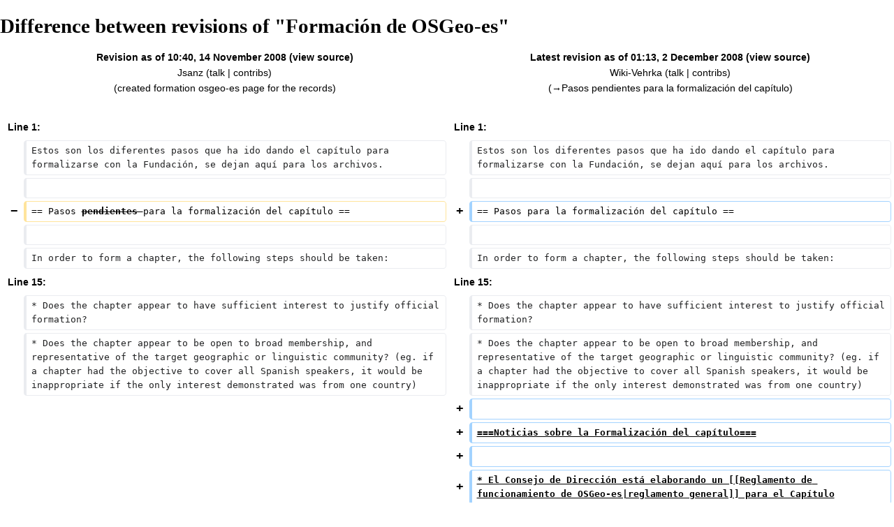

--- FILE ---
content_type: text/css; charset=utf-8
request_url: https://wiki.osgeo.org/w/load.php?lang=en&modules=ext.Gravatar.avatar.styles&only=styles&printable=1&skin=vector&version=r410j
body_size: 87
content:
.ext-gravatar-avatar,.ext-gravatar-avatar:before{display:inline-block;width:80px;height:80px}.ext-gravatar-avatar:before{content:'';background-size:contain;background-position:center center;background-repeat:no-repeat}.ext-gravatar-avatar.ext-gravatar-user-avatar:before{background-image:url(//seccdn.libravatar.org/avatar/?r=g&d=mp)}#pt-anonuserpage#pt-anonuserpage,#pt-userpage#pt-userpage a{background-image:url(//seccdn.libravatar.org/avatar/?r=g&d=mp)}